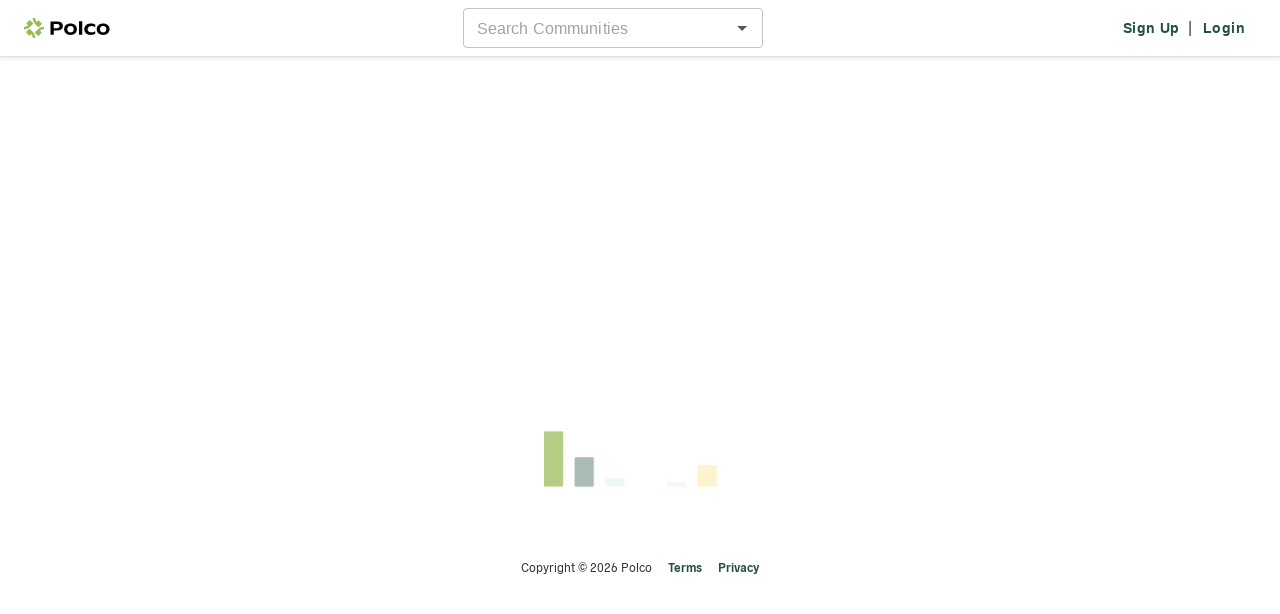

--- FILE ---
content_type: text/html; charset=utf-8
request_url: https://polco.us/n/res/vote/wisconsin-newspaper-association/holiday-budget
body_size: 369
content:
<!-- Template for Vite. It will generate multiple entrypoints from this file and inject lots of stuff.
 See the plugins in vite.config.mts. --><!DOCTYPE html><html lang="en"><head>
    <title>Polco</title>
    <link rel="icon" href="/favicon.svg" type="image/svg+xml">
    <link rel="icon" href="/favicon.png" type="image/png">

    <meta charset="UTF-8">
    <meta name="viewport" content="width=device-width, initial-scale=1">
    <meta property="fb:app_id" content="896590237052606">
    <!-- https://developer.x.com/en/docs/x-for-websites/cards/overview/markup -->
    <!-- For the most part, twitter will use the og tags. -->
    <!-- This is the only twitter-specific one we add currently. -->
    <meta name="twitter:card" content="summary">

    <!-- CSS that we know the URL of (3rd party libraries that are not bundled in our app) -->
    <link href="https://cdnjs.cloudflare.com/ajax/libs/slick-carousel/1.6.0/slick.min.css" rel="stylesheet" nonce="4db05607-54ff-4fa4-b994-8ff9cbba7fff">
    <link href="https://cdnjs.cloudflare.com/ajax/libs/slick-carousel/1.6.0/slick-theme.min.css" rel="stylesheet" nonce="4db05607-54ff-4fa4-b994-8ff9cbba7fff">
    <meta property="csp-nonce" nonce="4db05607-54ff-4fa4-b994-8ff9cbba7fff">
    <script type="module" crossorigin="" src="/assets/res-BVk65WYz.js" nonce="4db05607-54ff-4fa4-b994-8ff9cbba7fff"></script>
    <link rel="modulepreload" crossorigin="" href="/assets/shared-Dpe-wchH.js" nonce="4db05607-54ff-4fa4-b994-8ff9cbba7fff">
    <link rel="modulepreload" crossorigin="" href="/assets/index-CAXiZCU-.js" nonce="4db05607-54ff-4fa4-b994-8ff9cbba7fff">
    <link rel="modulepreload" crossorigin="" href="/assets/index-DwfYmmvY.js" nonce="4db05607-54ff-4fa4-b994-8ff9cbba7fff">
    <link rel="modulepreload" crossorigin="" href="/assets/index-BUki9BXy.js" nonce="4db05607-54ff-4fa4-b994-8ff9cbba7fff">
    <link rel="stylesheet" crossorigin="" href="/assets/shared-DaOJCYxa.css" nonce="4db05607-54ff-4fa4-b994-8ff9cbba7fff">
    <link rel="stylesheet" crossorigin="" href="/assets/index-Hfm3FAfE.css" nonce="4db05607-54ff-4fa4-b994-8ff9cbba7fff">
    <link rel="stylesheet" crossorigin="" href="/assets/index-MWkqu4aU.css" nonce="4db05607-54ff-4fa4-b994-8ff9cbba7fff">
    <link rel="stylesheet" crossorigin="" href="/assets/index-DiJCAsLa.css" nonce="4db05607-54ff-4fa4-b994-8ff9cbba7fff">
    <link rel="stylesheet" crossorigin="" href="/assets/res-Ckn577aH.css" nonce="4db05607-54ff-4fa4-b994-8ff9cbba7fff">
  <link rel="manifest" href="/manifest.webmanifest"><script id="vite-plugin-pwa:register-sw" src="/registerSW.js" nonce="4db05607-54ff-4fa4-b994-8ff9cbba7fff"></script>
<meta property="og:title" content="Holiday budget">
<meta property="og:description" content="The holiday shopping season has kicked off in earnest, but how will it be impacted this year by the pandemic? Will people spend less due to smaller gatherings or spend more due to the reduction of other costs? ">
<meta property="og:image" content="https://res.cloudinary.com/polco-us/image/upload/v1588635579/polco-logo-high_i9l73w.png">
<meta property="og:url" content="https://polco.us/n/res/vote/wisconsin-newspaper-association/holiday-budget">
<meta property="og:type" content="website">
</head>
  <body>
    <noscript>
      <h1>Please enable JavaScript to use this page</h1>
    </noscript>
    <div id="pn-app" class="pn"></div>
    <script nonce="4db05607-54ff-4fa4-b994-8ff9cbba7fff">
      // Nonce will be injected by the server and then referenced
      // in our code that inits third party scripts.
      window.POLCO_NONCE = '4db05607-54ff-4fa4-b994-8ff9cbba7fff';
    </script>


</body></html>

--- FILE ---
content_type: application/javascript; charset=UTF-8
request_url: https://polco.us/registerSW.js
body_size: -831
content:
if('serviceWorker' in navigator) {window.addEventListener('load', () => {navigator.serviceWorker.register('/sw.js', { scope: '/n' })})}